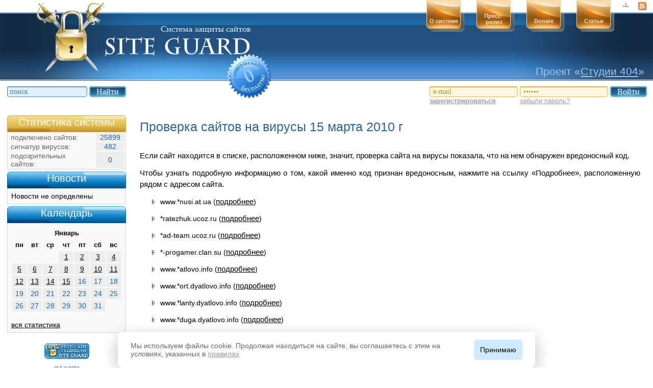

--- FILE ---
content_type: text/html; charset=utf-8
request_url: http://www.siteguard.ru/stat/15/03/2010/
body_size: 4016
content:
<!DOCTYPE HTML PUBLIC "-//W3C//DTD HTML 4.01 Transitional//EN">
<html>
<head>
<title>Мониторинг вирусной активности 15 марта 2010 год — Site Guard — удалить вирус с сайта, удаление вирусов на сайте, как защитить сайт от вирусов, защита сайтов от вирусов</title>
<meta http-equiv="Content-Type" content="text/html; charset=utf-8">
<meta name="description" content="Мониторинг сайтов с подозрительным (вредоносным) кодом по состоянию на 15 марта 2010 год — Site Guard — проверить сайт на вирус онлайн, обнаружение вирусов, удаление вирусов в сайта, бесплатно удалить вирус с сайта">
<link rel="stylesheet" type="text/css" href="/data/style.css?i=623" media="all">
<!--[if IE]><link rel="stylesheet" type="text/css" media="all"  href="/data/style_ie.css"><![endif]-->
<!--[if IE 6]><link rel="stylesheet" type="text/css" media="all"  href="/data/style_ie6.css"><![endif]-->
<link rel="shortcut icon" href="/favicon.ico" type="image/x-icon">
<link rel="alternate" type="application/rss+xml" href="http://www.siteguard.ru/r.html" title="Новости SiteGuard.ru">
<script type="text/javascript" src="/data/script.js"></script>
<style>
#bobroj a{
color:#F3F3F3;
}
</style>
</head>
<body>
    <div id="sape_links"></div>
 <img src="/img/loader.png" width="269" height="70" style="position:absolute;top:-200;left:0;">
<div id="prs" onclick="hd2(this)">
 <img src="/img/loader.gif" width="50" height="50" alt="" class="loadimg">
<div class="prs">Загрузка страницы...</div>
</div>

<div id="header">
   <div class="hl" align="right">
     <a href="http://www.siteguard.ru/" onclick="(C?void(0):this.href='#p1')"><img src="/img/logo.jpg" alt="Site Guard&nbsp;&mdash; система защиты сайтов"></a>
     <img class="nocost" src="/img/blank.gif" alt="Совершенно бесплатно">
   </div>
   <div class="hr">
        <span><a href="http://www.siteguard.ru/r.html" rel="noajas" target="_blank"><img src="/img/rss.gif" width="16" height="16" alt="RSS"></a></span>
      <span><a href="/p14.html"><img src="/img/map.gif" width="12" height="12" alt="Карта сайта"></a></span>
      <div id="mn4"><p><a id="reviews" href="/p8.html">Статьи</a></p></div>
      <div id="mn3"><p><a id="donate" href="/p7.html">Donate</a></p></div>
        <div id="mn2"><p><a id="crtr" href="/p6.html">Пресс-<br>
релиз</a></p></div>
      <div id="mn1"><p><a id="about" href="/p5.html">О системе</a></p></div>
   </div>
   <noindex><div class="project">Проект &laquo;<a href="http://www.404studio.ru/" rel="nofollow" target="_blank">Студии 404</a>&raquo;</div></noindex>
 </div>

 <div class="panel">
   <form action="/p3.html" method="post">
<table class="inpsch">
  <tr>
   <td><img src="/img/l_b_imp.gif" width="5" height="21" alt=""></td>
   <td><input type="text" value="поиск"name="search" class="srch" onfocus="this.value='';" onblur="if (this.value=='') this.value='поиск';"></td>
   <td><img src="/img/r_b_imp.gif" width="6" height="21" alt=""></td>
   <td><input class="subm" type="submit" value="Найти"></td>
  </tr>
</table>
 </form>
  <form method="post" action="/guard/index.php?act=user&amp;do=login">
  <table class="inpauth">
    <tr>
     <td><img src="/img/l_br_imp.gif" width="5" height="21" alt=""></td>
     <td><input type="text" value="e-mail" class="auth" onfocus="if (this.value == 'e-mail') this.value='';" onblur="if (this.value == '') this.value='e-mail';" name="email"></td>
     <td><img src="/img/r_br_imp.gif" width="6" height="21" alt=""></td>
     <td><img class="imauth" src="/img/l_br_imp.gif" width="5" height="21" alt=""></td>
     <td><input type="password" name="pass" value="пароль" class="auth" onfocus="if (this.value == 'пароль') this.value='';" onblur="if (this.value == '') this.value='пароль';"></td>
     <td><img src="/img/r_br_imp.gif" width="6" height="21" alt=""></td>
     <td><input class="subm" type="submit" value="Войти"></td>
    </tr>
    <tr>
    <td colspan="3"><a href="/guard/user/reg"><b>зарегистрироваться</b></a></td>
    <td colspan="2"><a href="/guard/user/remember" class="imauth">забыли пароль?</a></td>
    </tr>
  </table>
    </form>
  </div>
<table cellpadding="0" cellspacing="0" class="conttab" width="100%">
 <tr>
 <td>
<div id="contener">
 <div id="left">
    <h2 class="hstat">Статистика системы</h2>
    <table class="tstat">
   <tr>
    <td class="txt">подключено сайтов:</td>
    <td class="num">25899</td>
   </tr>
    <tr>
    <td class="txt">сигнатур вирусов:</td>
    <td class="num">482</td>
   </tr>
    <tr>
    <td class="txt">подозрительных<br>
сайтов:</td>
    <td class="num">0</td>
   </tr>
  </table>

  <h2 class="hnews">Новости</h2>
  <div class="tnews">
  

		Новости не определены


  </div>
  <h2 class="hnews">Календарь</h2>
  <div class="tnews">
  <table align='center' cellspacing=2 cellpadding=3 border=0 class='calendar'><tr><th colspan=7 class='cl_month'>Январь</th><tr><th>пн</th><th>вт</th><th>ср</th><th>чт</th><th>пт</th><th>сб</th><th>вс</th><tr><td class='cln_empty'>&nbsp;</td><td class='cln_empty'>&nbsp;</td><td class='cln_empty'>&nbsp;</td><td class='cln_day '><a href='/stat/1/01/2026/' >1</a></td><td class='cln_day '><a href='/stat/2/01/2026/' >2</a></td><td class='cln_day weekend'><a href='/stat/3/01/2026/' >3</a></td><td class='cln_day weekend'><a href='/stat/4/01/2026/' >4</a></td></tr><tr><td class='cln_day '><a href='/stat/5/01/2026/' >5</a></td><td class='cln_day '><a href='/stat/6/01/2026/' >6</a></td><td class='cln_day '><a href='/stat/7/01/2026/' >7</a></td><td class='cln_day '><a href='/stat/8/01/2026/' >8</a></td><td class='cln_day '><a href='/stat/9/01/2026/' >9</a></td><td class='cln_day weekend'><a href='/stat/10/01/2026/' >10</a></td><td class='cln_day weekend'><a href='/stat/11/01/2026/' >11</a></td></tr><tr><td class='cln_day '><a href='/stat/12/01/2026/' >12</a></td><td class='cln_day '><a href='/stat/13/01/2026/' >13</a></td><td class='cln_day '><a href='/stat/14/01/2026/' >14</a></td><td class='cln_day '><a href='/stat/15/01/2026/' >15</a></td><td class='cln_day '>16</td><td class='cln_day weekend'>17</td><td class='cln_day weekend'>18</td></tr><tr><td class='cln_day '>19</td><td class='cln_day '>20</td><td class='cln_day '>21</td><td class='cln_day '>22</td><td class='cln_day '>23</td><td class='cln_day weekend'>24</td><td class='cln_day weekend'>25</td></tr><tr><td class='cln_day '>26</td><td class='cln_day '>27</td><td class='cln_day '>28</td><td class='cln_day '>29</td><td class='cln_day '>30</td><td class='cln_day weekend'>31</td><td class='cln_empty'>&nbsp;</td></tr></table>
  <br />
  <a href="/allstat/">вся статистика</a>
  </div>
  <div class="button">
   <a href="/"><img src="/img/knopka.gif" width="88" height="31" alt="Этот сайт защищен &laquo;Site Guard&raquo;"></a><br>
<br>

   <span onclick="showkod()">код кнопки</span>
   <div id="kod" style="display:none;">
<span style="display: none"><![CDATA[<noindex>]]></span>
   <textarea cols="27"  rows="10">&lt;a href="http://www.siteguard.ru/" target="_blank"&gt;&lt;img src="http://www.siteguard.ru/img/knopka.gif" width="88" height="31" border="0" alt="Этот сайт защищен &amp;laquo;Site Guard&amp;raquo;"&gt;&lt;/a&gt;</textarea>
<span style="display: none"><![CDATA[</noindex>]]></span>
   </div>
  </div>
 </div>
  <div id="art">
 <img src="/img/blank.gif" width="1" height="570" align="left" alt="">
              <h1>Проверка сайтов на вирусы 15&nbsp;марта&nbsp;2010&nbsp;г</h1>
<br>
  
<p>Если сайт находится в списке, расположенном ниже, значит, проверка сайта на вирусы показала, что на нем обнаружен вредоносный код.</p>
<p>Чтобы узнать подробную информацию о том, какой именно код признан вредоносным, нажмите на ссылку «Подробнее», расположенную рядом с адресом сайта.</p>
<!-- Вирусный код обнаружен на следующих сайтах:--> 
<ul>

<li>www.*nusi.at.ua&nbsp;(<a href="/getinfo/3592/15/3/2010/">подробнее</a>)</li> 

<li>*ratezhuk.ucoz.ru&nbsp;(<a href="/getinfo/4969/15/3/2010/">подробнее</a>)</li> 

<li>*ad-team.ucoz.ru&nbsp;(<a href="/getinfo/6064/15/3/2010/">подробнее</a>)</li> 

<li>*-progamer.clan.su&nbsp;(<a href="/getinfo/6887/15/3/2010/">подробнее</a>)</li> 

<li>www.*atlovo.info&nbsp;(<a href="/getinfo/6888/15/3/2010/">подробнее</a>)</li> 

<li>www.*ort.dyatlovo.info&nbsp;(<a href="/getinfo/6890/15/3/2010/">подробнее</a>)</li> 

<li>www.*lanty.dyatlovo.info&nbsp;(<a href="/getinfo/6891/15/3/2010/">подробнее</a>)</li> 

<li>www.*duga.dyatlovo.info&nbsp;(<a href="/getinfo/6892/15/3/2010/">подробнее</a>)</li> 

<li>www.*odtales.ru&nbsp;(<a href="/getinfo/6894/15/3/2010/">подробнее</a>)</li> 

<li>*splatnuisoft.my1.ru&nbsp;(<a href="/getinfo/6895/15/3/2010/">подробнее</a>)</li> 

<li>*W.ROS-WAREZ.RU&nbsp;(<a href="/getinfo/6897/15/3/2010/">подробнее</a>)</li> 

</ul>
 


<h2>Полезные статьи</h2>
<p>Полезные статьи об обнаружении и удалении вирусног кода с сайта:</p>
<ul>
<li><a href="/p11.html" style="cursor: pointer;">Если сайт заражен</a></li>
<li><a href="/p16.html" style="cursor: pointer;">Борьба и профилактика заражения сайта вирусом</a></li>
<li><a href="/p18.html" style="cursor: pointer;">Вирус в теге IFRAME</a></li>
<li><a href="/p15.html" style="cursor: pointer;">Вирус на сайте: способы борьбы</a></li>
<li><a href="/p17.html" style="cursor: pointer;">Вирус на странице сайта</a></li>
<li><a href="/p12.html" style="cursor: pointer;">Что делать, если на сайте вирус?</a></li>
</ul>


        </div>
</div>
<div id='bobroj'>

</div>
</td></tr>
<tr><td>
<div class="rekl" id="sape_links_footer"></div>
<script type="text/javascript">
<!--
    document.getElementById('sape_links_footer').innerHTML = document.getElementById('sape_links').innerHTML;
    document.getElementById('sape_links').innerHTML = '';
-->
</script>
<table id="footer">
 <tr>
  <td width="40" class="li">
<script type="text/javascript"><!--
document.write("<a href='http://www.liveinternet.ru/click' "+
"target=_blank><img src='http://counter.yadro.ru/hit?t44.4;r"+
escape(document.referrer)+((typeof(screen)=="undefined")?"":
";s"+screen.width+"*"+screen.height+"*"+(screen.colorDepth?
screen.colorDepth:screen.pixelDepth))+";u"+escape(document.URL)+
";"+Math.random()+
"' alt='' title='LiveInternet' "+
"border=0 width=31 height=31><\/a>")//--></script>
  </td>
  <td width="350" class="li">
    </td>
  <td align="center"><noindex>Работает на&nbsp;<a href="http://www.artcms.ru/" rel="nofollow">ART&nbsp;CMS</a></noindex></td>
  <td width="230" align="right">
  <noindex>&copy; 2008–2026 &laquo;<a href="http://www.404studio.ru/" rel="nofollow" target="_blank">Студия&nbsp;404</a>&raquo;</noindex>

</td>
  <!--<td width="80"><noindex><a href="http://www.404studio.ru/" rel="nofollow" target="_blank"><img src="/img/404logo.gif" class="logo404" width="62" height="27" alt="Студия 404"></a></noindex></td>-->
  <td width="80"><noindex><a href="http://www.404studio.ru/" rel="nofollow" target="_blank"><img src="/img/logo_404_white.svg" class="logo404" width="150" alt="Студия 404"></a></noindex></td>
 </tr>
</table>
</td></tr>

</table>

<div class="cookie-consent-container hidden">
    <div class="cookie-consent">
        Мы используем файлы cookie. Продолжая находиться на сайте, вы соглашаетесь с этим на условиях, указанных в <a href="/img/cookie-policy.pdf" class="cookie-link" target="_blank">правилах</a>
    </div>
    <button class="js-cookie-consent-btn" title="Принять">Принимаю</button>
</div>
<script src="/data/cookie.js"></script>
</body>
</html>


--- FILE ---
content_type: image/svg+xml
request_url: http://www.siteguard.ru/img/logo_404_white.svg
body_size: 1823
content:
<?xml version="1.0" encoding="utf-8"?>
<!-- Generator: Adobe Illustrator 21.0.2, SVG Export Plug-In . SVG Version: 6.00 Build 0)  -->
<svg version="1.1" id="Layer_1" xmlns="http://www.w3.org/2000/svg" xmlns:xlink="http://www.w3.org/1999/xlink" x="0px" y="0px"
	 viewBox="0 0 221 20" style="enable-background:new 0 0 221 20;" xml:space="preserve">
<style type="text/css">
	.st0{fill:#FFFFFF;}
</style>
<path id="_1" class="st0" d="M0,8.6C0,3.5,3.9,0,8.9,0c3.1-0.1,5.9,1.7,7.2,4.5l-3.7,1.7c-0.6-1.4-2-2.4-3.5-2.4
	c-2.7,0.1-4.7,2.4-4.6,5c0.1,2.5,2.1,4.5,4.6,4.6c1.6,0,2.9-1,3.5-2.4l3.7,1.7c-1.3,2.8-4.1,4.6-7.2,4.5C3.9,17.2,0,13.7,0,8.6
	 M26.4,16.9V4h-4.6V0.3h13.5V4h-4.6v12.9L26.4,16.9L26.4,16.9z M42.3,15.9l1.7-3.3c0.6,0.5,1.3,0.8,2.1,0.8c0.9,0.1,1.7-0.4,2-1.2
	l-6-11.9H47l3.6,7.8l3.6-7.8h4.8l-6.7,13.4c-1,2.3-3.3,3.7-5.7,3.6C45,17.3,43.5,16.8,42.3,15.9 M63.4,13.4c1.6-0.2,2.5-0.9,3-4.7
	l1-8.4h12.3v12.9h1.5V20h-4.3v-3.1h-9.2V20h-4.3L63.4,13.4L63.4,13.4z M68.8,13.2h6.6V4h-4.2l-0.6,5C70.5,10.6,69.9,12,68.8,13.2
	 M89.9,16.9V0.3h4.3v9.8l6.7-9.8h4.4v16.6h-4.3V6.6l-7,10.3L89.9,16.9L89.9,16.9z M113.8,16.9l3.4-6.1c-2.1-0.7-3.4-2.8-3.3-5
	c0-3.1,2.1-5.5,5.8-5.5h8.3v16.6h-4.3v-5.6h-2.2l-2.7,5.6C118.6,16.9,113.8,16.9,113.8,16.9z M123.6,7.6V4h-3.4
	c-1-0.1-1.9,0.5-2,1.5c-0.1,1,0.5,1.9,1.5,2c0.2,0,0.3,0,0.5,0L123.6,7.6L123.6,7.6z M152.2,16.9v-3h-7.9v-3.3l6.3-10.2h5.9v9.8h2
	v3.8h-2v3L152.2,16.9L152.2,16.9z M152.2,4l-3.8,6.1h3.8L152.2,4L152.2,4z M193.2,16.9v-3h-7.9v-3.3l6.3-10.2h5.9v9.8h2v3.8h-2v3
	L193.2,16.9L193.2,16.9z M193.2,4l-3.8,6.1h3.8L193.2,4L193.2,4z M172,4c2.6,0,4.7,2,4.7,4.6c0,2.6-2,4.7-4.6,4.7
	c-2.6,0-4.7-2-4.7-4.6c0,0,0,0,0,0C167.4,6,169.5,4,172,4 M172,0c-4.7,0-8.6,3.8-8.7,8.5c0,4.7,3.8,8.6,8.5,8.7
	c4.7,0,8.6-3.8,8.7-8.5c0,0,0,0,0-0.1C180.6,3.9,176.8,0,172,0 M221,16.9h-15.4v-1.7H221V16.9z"/>
</svg>
